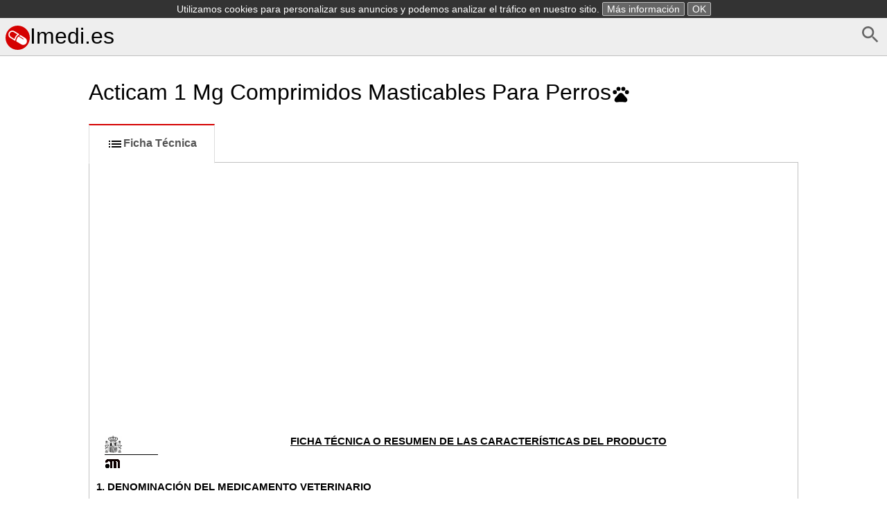

--- FILE ---
content_type: text/html; charset=UTF-8
request_url: https://imedi.es/acticam-1-mg-comprimidos-masticables-para-perros
body_size: 11005
content:
<!DOCTYPE html>
<html>
    <head>
        <meta charset="UTF-8" />
        <title>Acticam 1 Mg Comprimidos Masticables Para Perros -Ficha Técnica</title>
        <meta name="viewport" content="width=device-width, initial-scale=1">
        <style>*{box-sizing:border-box;-webkit-box-sizing:border-box;-moz-box-sizing:border-box}body,html{height:100%}button::-moz-focus-inner{border:0;padding:0}button,html,input{font-family:Arial,Helevtica,sans-serif;font-size:16px}body{margin:0}header{margin-bottom:0;background-color:#eee}header.frontpage{margin-bottom:0;background-color:#fff}footer{color:gray;margin-top:2em;font-size:.9em;margin-bottom:1.5em}h1{font-size:2em;font-weight:400}form{margin-bottom:.5em}button:focus,input:focus{box-shadow:0 0 3px silver}img,svg{vertical-align:middle}button{background-color:#eee}a{color:#337ab7}footer a{color:gray}nav ul{margin:0;padding:0}nav ul li,svg{display:inline-block}.small,a.small,img.small{display:none}.large,.tab li a{display:block}.selected{font-weight:700}article{padding:.5em;max-width:65em;margin:auto}article span.obsolete.large{float:right;margin-top:2.1em}@media (max-width:767px){.small,header.frontpage{display:block}body{padding:.5em}article{padding:0}article h1.drugname{margin-top:.1em}a.small{display:inline}img.small{display:inline-block}.large,header{display:none}}.tab{padding-left:0}.tab li,nav ul li{list-style:none}.tab li a{margin:0 0 -2px;padding:15px 25px;font-weight:600;text-decoration:none;color:#bbb;border:1px solid #eee;border-left:2px solid #eee}.tab li:nth-child(2) a{border-bottom:1px solid #fff;border-top:1px solid #fff}.tab li a:hover{color:#888;cursor:pointer}.tab li.selected a{color:#555;border-left:2px solid #d50000}.tab li a svg{fill:#bbb}.tab li.selected a svg{fill:#000}@media (min-width:767px){.tab{margin-bottom:0}.tab li a{border:1px solid transparent;text-align:center}.tab li.selected a{border:1px solid #ddd;border-top:2px solid #d50000;border-bottom:1px solid #fff;background-color:#fff}.tab li{display:inline-block}}.alphabet{font-size:1.2em;text-align:center}.alphabet a{width:1.6em;line-height:1.5em;padding-top:.1em;text-decoration:none;color:#337ab7;border:1px solid #337ab7;border-radius:.2em;display:inline-block;margin-bottom:.5em;vertical-align:middle}.alphabet2{text-align:left;margin-top:1em}.alphabet2 a{width:2em;text-align:center}.alphabet a.selected,.alphabet a:hover{color:#fff;background-color:#337ab7}.variants li a.obsolete{color:silver}.variants li a.obsolete svg{vertical-align:middle;width:1em;margin-left:.1em}.variants li{margin-bottom:1em}#document{padding:10px;border:1px solid silver}#document h1{font-size:130%}.search-form button,.search-form input{padding:.5em;line-height:1.2em;border:1px solid #ccc;border-radius:.2em}.search-form .large button{width:18%;float:right;border-radius:0 .2em .2em 0}.search-form .large input{width:82%;border-right:none;border-radius:.2em 0 0 .2em}.search-form .small input{display:block;width:100%;margin-bottom:1em}.search-cloud,.search-cloud li{margin:0;padding:0;list-style:none;display:inline-block}#side-ad{width:0;width:Calc(50% - 32.5em);position:absolute;margin-top:40%;height:100vh;text-align:right}#altDocs li{line-height:1.5em}</style><style>header{border-bottom:1px solid silver;padding:.5em}header h1{margin:0 auto}header a{color:#000;text-decoration:none}header a:hover{color:#444}article.info{max-width:65em;margin:auto}footer{margin-top:5em;text-align:center}.alphabet{border-bottom:1px solid #ddd;margin-bottom:.5em}</style>        <link rel="icon" type="image/x-icon" href="/favicon.ico" />
        <script async src="//pagead2.googlesyndication.com/pagead/js/adsbygoogle.js"></script>
        <script>
            (adsbygoogle = window.adsbygoogle || []).push({
                google_ad_client: "ca-pub-9885879178318508",
                enable_page_level_ads: true
            });
        </script>
    </head>
    <body><header>
    <a href="/d/search" id="search" style="float: right"><svg fill="#666" height="32" viewBox="0 0 24 24" width="32" xmlns="http://www.w3.org/2000/svg">
    <path d="M15.5 14h-.79l-.28-.27C15.41 12.59 16 11.11 16 9.5 16 5.91 13.09 3 9.5 3S3 5.91 3 9.5 5.91 16 9.5 16c1.61 0 3.09-.59 4.23-1.57l.27.28v.79l5 4.99L20.49 19l-4.99-5zm-6 0C7.01 14 5 11.99 5 9.5S7.01 5 9.5 5 14 7.01 14 9.5 11.99 14 9.5 14z"/>
    <path d="M0 0h24v24H0z" fill="none"/>
</svg></a>

    <h1><a href="/"><svg xmlns="http://www.w3.org/2000/svg" width="35" height="35" viewBox="0 0 653.3 653.3"><path d="M653.3 326.6a326.6 326.6 0 1 1-653.3 0 326.6 326.6 0 1 1 653.3 0z" fill="#d50000"/><path d="M260.8 411.4l4.5-22.8c8-44.3 31-104.5 90-140.5l22-13.5-139-85.3c-16.5-10-35.6-15.4-55-15.4-37 0-71 19-90.6 50.8-30.6 50-14.8 115.3 35 146l132.8 81zM120.6 201c13.5-22 37-35 63-35 13.5 0 26.8 3.7 38.4 10.8l95.5 58.5c-46 36.6-68 86.6-78 124.7l-94-58c-35-21-46-67-24-101zm406 129.4L402.4 254l-2.4 1c-14.5 6.4-27 14-38 22.8l119.8 73c4.6 3 6 8.8 3.2 13.4-1.8 3-5 5-8.2 5-1.7 0-3.4 0-5-1 0 0-123-76-123.7-77-44 43-56 101.4-59.4 129.4v3l133 81c16 9.8 35 15 53 15 36 0 68-18.2 87-48.5 29-47.5 14-110-33.3-139.2z" fill="#fff"/></svg>Imedi.es</a></h1>
</header>    <div id="side-ad" class="large"><script async src="//pagead2.googlesyndication.com/pagead/js/adsbygoogle.js"></script> <!-- imedi.es - side --> <ins class="adsbygoogle"
     style="display:block"
     data-ad-client="ca-pub-9885879178318508"
     data-ad-slot="1968308529"
     data-ad-format="auto"></ins>
<script> (adsbygoogle = window.adsbygoogle || []).push({}); </script>
</div>
    <article>
        <a href="/" id="search" class="small" style="float: right"><svg fill="#666" height="32" viewBox="0 0 24 24" width="32" xmlns="http://www.w3.org/2000/svg">
    <path d="M15.5 14h-.79l-.28-.27C15.41 12.59 16 11.11 16 9.5 16 5.91 13.09 3 9.5 3S3 5.91 3 9.5 5.91 16 9.5 16c1.61 0 3.09-.59 4.23-1.57l.27.28v.79l5 4.99L20.49 19l-4.99-5zm-6 0C7.01 14 5 11.99 5 9.5S7.01 5 9.5 5 14 7.01 14 9.5 11.99 14 9.5 14z"/>
    <path d="M0 0h24v24H0z" fill="none"/>
</svg></a>
        <h1 class="drugname"><a href="/" class="small"><svg xmlns="http://www.w3.org/2000/svg" width="35" height="35" viewBox="0 0 653.3 653.3"><path d="M653.3 326.6a326.6 326.6 0 1 1-653.3 0 326.6 326.6 0 1 1 653.3 0z" fill="#d50000"/><path d="M260.8 411.4l4.5-22.8c8-44.3 31-104.5 90-140.5l22-13.5-139-85.3c-16.5-10-35.6-15.4-55-15.4-37 0-71 19-90.6 50.8-30.6 50-14.8 115.3 35 146l132.8 81zM120.6 201c13.5-22 37-35 63-35 13.5 0 26.8 3.7 38.4 10.8l95.5 58.5c-46 36.6-68 86.6-78 124.7l-94-58c-35-21-46-67-24-101zm406 129.4L402.4 254l-2.4 1c-14.5 6.4-27 14-38 22.8l119.8 73c4.6 3 6 8.8 3.2 13.4-1.8 3-5 5-8.2 5-1.7 0-3.4 0-5-1 0 0-123-76-123.7-77-44 43-56 101.4-59.4 129.4v3l133 81c16 9.8 35 15 53 15 36 0 68-18.2 87-48.5 29-47.5 14-110-33.3-139.2z" fill="#fff"/></svg></a>Acticam 1 Mg Comprimidos Masticables Para Perros<svg fill="#000000" height="28" viewBox="0 0 24 24" width="28" class="pet" xmlns="http://www.w3.org/2000/svg">
    <circle cx="4.5" cy="9.5" r="2.5"/>
    <circle cx="9" cy="5.5" r="2.5"/>
    <circle cx="15" cy="5.5" r="2.5"/>
    <circle cx="19.5" cy="9.5" r="2.5"/>
    <path d="M17.34 14.86c-.87-1.02-1.6-1.89-2.48-2.91-.46-.54-1.05-1.08-1.75-1.32-.11-.04-.22-.07-.33-.09-.25-.04-.52-.04-.78-.04s-.53 0-.79.05c-.11.02-.22.05-.33.09-.7.24-1.28.78-1.75 1.32-.87 1.02-1.6 1.89-2.48 2.91-1.31 1.31-2.92 2.76-2.62 4.79.29 1.02 1.02 2.03 2.33 2.32.73.15 3.06-.44 5.54-.44h.18c2.48 0 4.81.58 5.54.44 1.31-.29 2.04-1.31 2.33-2.32.31-2.04-1.3-3.49-2.61-4.8z"/>
    <path d="M0 0h24v24H0z" fill="none"/>
</svg></h1>        <ul class="tab">            <li class="selected"><a href="/acticam-1-mg-comprimidos-masticables-para-perros/tecnica"><svg fill="#000000" height="24" viewBox="0 0 24 24" width="24" xmlns="http://www.w3.org/2000/svg">
    <path d="M3 13h2v-2H3v2zm0 4h2v-2H3v2zm0-8h2V7H3v2zm4 4h14v-2H7v2zm0 4h14v-2H7v2zM7 7v2h14V7H7z"/>
    <path d="M0 0h24v24H0z" fill="none"/>
</svg>Ficha Técnica</a></li>        </ul>        <div id="document">                <div class="ad" style="margin-bottom: 0.5em"><script async src="//pagead2.googlesyndication.com/pagead/js/adsbygoogle.js"></script> <!-- imedi.es - top --> <ins class="adsbygoogle"
     style="display:block"
     data-ad-client="ca-pub-9885879178318508"
     data-ad-slot="6538108925"
     data-ad-format="auto"></ins>
<script> (adsbygoogle = window.adsbygoogle || []).push({}); </script>
</div><style>p.c33 {letter-spacing: normal; line-height: 100%; text-align: left}td.c32 {border-top: 1px solid #000000; border-bottom: none; border-left: none; border-right: none; padding: 0cm}span.c31 {font-size: 8pt; font-weight: bold}p.c30 {font-family: Arial, sans-serif; letter-spacing: normal; margin-right: -3.69cm; text-align: justify}span.c29 {font-size: 9pt}p.c28 {font-size: 10pt; letter-spacing: normal; text-align: justify}td.c27 {border-top: none; border-bottom: 1px solid #000000; border-left: none; border-right: none; padding: 0cm}p.c26 {font-family: Arial Narrow, sans-serif; letter-spacing: normal; text-align: justify}span.c25 {font-size: 8pt}td.c24 {border: none; padding: 0cm}p.c23 {font-size: 10pt; letter-spacing: normal; margin-right: -3.69cm; text-align: center}span.c22 {font-family: Arial Narrow, sans-serif; font-size: 8pt}p.c21 {font-size: 10pt; letter-spacing: normal; line-height: 100%; margin-left: 1cm; text-align: justify; text-indent: -1cm}span.c20 {font-family: Arial, sans-serif; font-size: 11pt; font-weight: bold}li.c19 {list-style: none; display: inline}p.c18 {font-family: Arial, sans-serif; letter-spacing: normal; line-height: 0.46cm; text-align: justify}p.c17 {font-size: 10pt; letter-spacing: normal; line-height: 100%; text-align: justify}span.c16 {font-family: Arial, sans-serif; font-size: 11pt; font-style: italic}span.c15 {font-family: Arial, sans-serif; font-size: 11pt}td.c14 {border: 1px solid #000000; padding: 0cm 0.19cm}td.c13 {border-top: 1px solid #000000; border-bottom: 1px solid #000000; border-left: 1px solid #000000; border-right: none; padding-top: 0cm; padding-bottom: 0cm; padding-left: 0.19cm; padding-right: 0cm}p.c12 {font-family: Arial, sans-serif; letter-spacing: normal; text-align: center}span.c11 {font-size: 11pt; text-decoration: underline}p.c10 {letter-spacing: normal; line-height: 100%; margin-left: 1cm; text-align: justify; text-indent: -1cm}p.c9 {font-family: Arial, sans-serif; letter-spacing: normal; line-height: 100%; text-align: justify}span.c8 {font-size: 11pt}p.c7 {letter-spacing: normal; line-height: 100%; text-align: justify}p.c6 {font-family: Arial, sans-serif; letter-spacing: normal; line-height: 100%; margin-left: 1cm; text-align: justify; text-indent: -1cm}span.c5 {font-size: 11pt; font-weight: bold}p.c4 {letter-spacing: normal; line-height: 100%; text-align: center}p.c3 {font-family: Arial, sans-serif; letter-spacing: normal; line-height: 100%; text-align: center}span.c2 {font-size: 11pt; font-weight: bold; text-decoration: underline}p.c1 {letter-spacing: normal; line-height: 100%; margin-bottom: 2.75cm; text-align: left}</style>
<div title="header">
<p lang="es-ES" class="c1"><img src=
"[data-uri]"
align="left" hspace="12"></p>
</div>
<p lang="es-ES" class="western c3"><span class="c2">FICHA TÉCNICA O
RESUMEN DE LAS CARACTERÍSTICAS DEL PRODUCTO</span></p>
<br />
<p lang="es-ES" class="western c6"><span class="c5">1. DENOMINACIÓN
DEL MEDICAMENTO VETERINARIO</span></p>
<br />
<p lang="es-ES" class="western c9"><span class="c8">ACTICAM 1 mg
COMPRIMIDOS MASTICABLES PARA PERROS</span></p>
<br />
<p lang="es-ES" class="western c6"><span class="c5">2. COMPOSICIÓN
CUALITATIVA Y CUANTITATIVA</span></p>
<br />
<p lang="es-ES" class="western c9"><span class="c8">Cada comprimido
masticable contiene:</span></p>
<br />
<p lang="es-ES" class="western c9"><span class="c5">Sustancia
activa:</span></p>
<p lang="es-ES" class="western c9"><span class="c8">Meloxicam 1
mg</span></p>
<br />
<p lang="es-ES" class="western c9"><span class=
"c5">Excipientes:</span></p>
<p lang="es-ES" class="western c9"><span class="c8">Para la lista
completa de excipientes, véase la sección 6.1.</span></p>
<br />
<p lang="es-ES" class="western c6"><span class="c5">3. FORMA
FARMACÉUTICA</span></p>
<br />
<p lang="es-ES" class="western c9"><span class="c8">Comprimidos
masticables.</span></p>
<br />
<p lang="es-ES" class="western c9"><span class="c8">Comprimidos no
recubiertos, biconvexos, redondos, con aroma de miel y de color
amarillo claro, grabados con "M1" a ambos lados de la ranura en una
cara, y lisos en la otra.</span></p>
<br />
<p lang="es-ES" class="western c9"><span class="c8">Los comprimidos
se pueden dividir en dos partes iguales.</span></p>
<br />
<p lang="es-ES" class="western c6"><span class="c5">4. DATOS
CLÍNICOS</span></p>
<br />
<p lang="es-ES" class="western c9"><span class="c5">4.1 Especies de
destino</span></p>
<br />
<p lang="es-ES" class="western c9"><span class=
"c8">Perros.</span></p>
<br />
<p lang="es-ES" class="western c9"><span class="c5">4.2
Indicaciones de uso, especificando las especies de
destino</span></p>
<br />
<p lang="es-ES" class="western c9"><span class="c8">Alivio del
dolor y la inflamación en trastornos musculoesqueléticos agudos y
crónicos.</span></p>
<br />
<p lang="es-ES" class="western c9"><span class="c5">4.3
Contraindicaciones</span></p>
<br />
<p lang="es-ES" class="western c9"><span class="c8">No usar en
animales gestantes o lactantes.</span></p>
<p lang="es-ES" class="western c9"><span class="c8">No usar en
animales que padecen trastornos gastrointestinales tales como
irritación y hemorragia, disfunción renal, cardíaca o hepática, y
trastornos hemorrágicos.</span></p>
<p lang="es-ES" class="western c9"><span class="c8">No usar en
perros con menos de 6 semanas de edad o menos de 4 kg de
peso.</span></p>
<p lang="es-ES" class="western c9"><span class="c8">No usar en caso
de hipersensibilidad a la sustancia activa o a algún
excipiente.</span></p>
<br />
<p lang="es-ES" class="western c6"><span class="c5">4.4
Advertencias especiales para cada especie de destino</span></p>
<br />
<p lang="es-ES" class="western c9"><span class=
"c8">Ninguna.</span></p>
<br />
<p lang="es-ES" class="western c9"><span class="c5">4.5
Precauciones especiales de uso</span></p>
<br />
<p lang="es-ES" class="western c9"><span class="c11">Precauciones
especiales para su uso en animales</span></p>
<p lang="es-ES" class="western c9"><span class="c8">Si se producen
reacciones adversas, el tratamiento deberá suspenderse y se
consultará a un veterinario.</span></p>
<p lang="es-ES" class="western c9"><span class="c8">Evitar el uso
en animales deshidratados, hipovolémicos o hipotensos, ya que
existe un riesgo potencial de toxicidad renal.</span></p>
<p lang="es-ES" class="western c9"><span class="c8">Este
medicamento es para perros y no debe utilizarse en gatos, ya que no
es adecuado para dicha especie.</span></p>
<br />
<p lang="es-ES" class="western c9"><span class="c11">Precauciones
específicas que debe tomar la persona que administre el medicamento
veterinario a los animales</span></p>
<p lang="es-ES" class="western c9"><span class="c8">Las personas
con hipersensibilidad conocida a los AINE deben evitar todo
contacto con el medicamento veterinario.</span></p>
<p lang="es-ES" class="western c9"><span class="c8">En caso de
ingestión accidental, consulte con un médico inmediatamente y
muéstrele el prospecto o la etiqueta.</span></p>
<br />
<p lang="es-ES" class="western c6"><span class="c5">4.6 Reacciones
adversas (frecuencia y gravedad)</span></p>
<br />
<p lang="es-ES" class="western c9"><span class="c8">Ocasionalmente
se han notificado reacciones adversas típicas de los AINE, tales
como pérdida del apetito, vómitos, diarrea, sangre oculta en heces,
apatía e insuficiencia renal. En muy raras ocasiones se han
registrado diarrea hemorrágica, hematemesis, úlceras
gastrointestinales y elevación de las enzimas hepáticas. En
general, estas reacciones adversas aparecen en la primera semana de
tratamiento y en la mayoría de los casos son pasajeras y
desaparecen tras la suspensión del tratamiento, si bien en casos
muy raros pueden resultar graves o mortales.</span></p>
<br />
<p lang="es-ES" class="western c6"><span class="c5">4.7 Uso durante
la gestación, la lactancia o la puesta</span></p>
<br />
<p lang="es-ES" class="western c9"><span class="c8">No ha quedado
demostrada la seguridad del medicamento veterinario durante la
gestación y la lactancia (véase la sección 4.3).</span></p>
<br />
<p lang="es-ES" class="western c6"><span class="c5">4.8 Interacción
con otros medicamentos y otras formas de interacción</span></p>
<br />
<p lang="es-ES" class="western c9"><span class="c8">Otros AINE,
diuréticos, anticoagulantes, antibióticos aminoglucósidos y
sustancias con una elevada unión a proteínas pueden competir por la
unión y provocar efectos tóxicos. Los comprimidos no deben
administrarse de forma concomitante con otros AINE o
glucocorticoesteroides.</span></p>
<br />
<p lang="es-ES" class="western c9"><span class="c8">El
pretratamiento con sustancias antiinflamatorias puede provocar
reacciones adversas adicionales o aumentadas, por lo que deberá
instaurarse un período libre de tratamiento con dichos fármacos
durante al menos 24 horas antes del inicio del tratamiento. No
obstante, este período libre de tratamiento deberá tener en cuenta
las propiedades farmacológicas de los medicamentos usados
previamente.</span></p>
<br />
<p lang="es-ES" class="western c9"><span class="c5">4.9 Posología y
vía de administración</span></p>
<br />
<p lang="es-ES" class="western c9"><span class="c8">El tratamiento
inicial consiste en una dosis única de 0,2 mg de meloxicam/kg de
peso corporal el primer día.</span></p>
<br />
<p lang="es-ES" class="western c9"><span class="c8">El tratamiento
debe continuarse con la administración oral una vez al día (a
intervalos de 24 horas) de una dosis de mantenimiento de 0,1 mg de
meloxicam/kg de peso corporal.</span></p>
<br />
<p lang="es-ES" class="western c9"><span class="c8">Cada comprimido
contiene 1 mg de meloxicam, que corresponde a la dosis de
mantenimiento diaria de un perro de 10 kg de peso.</span></p>
<br />
<p lang="es-ES" class="western c9"><span class="c8">Los comprimidos
pueden dividirse por la mitad para administrar una dosis adecuada
en función del peso del animal. Los comprimidos puede administrarse
con o sin alimentos.</span></p>
<br />
<p lang="es-ES" class="western c9"><span class="c8">Pauta
posológica para la dosis de mantenimiento:</span></p>
<br />
<table width="620" cellpadding="7" cellspacing="0">
<col width="172">
<col width="144">
<col width="144">
<col width="102">
<tr>
<td rowspan="2" width="172" class="c13">
<p lang="es-ES" class="western c12"><span class="c5">Peso
corporal</span></p>
<p lang="es-ES" class="western c12"><span class=
"c5">(kg)</span></p>
</td>
<td colspan="2" width="302" class="c13">
<p lang="es-ES" class="western c12"><span class="c5">Número de
comprimidos</span></p>
</td>
<td rowspan="2" width="102" class="c14">
<p lang="es-ES" class="western c12"><span class=
"c5">mg/kg</span></p>
</td>
</tr>
<tr>
<td width="144" class="c13">
<p lang="es-ES" class="western c12"><span class="c5">1
mg</span></p>
</td>
<td width="144" class="c13">
<p lang="es-ES" class="western c12"><span class="c5">2,5
mg</span></p>
</td>
</tr>
<tr>
<td width="172" class="c13">
<p lang="es-ES" class="western c12"><span class=
"c8">4,0-7,0</span></p>
</td>
<td width="144" class="c13">
<p lang="es-ES" class="western c12"><span class="c8">½</span></p>
</td>
<td width="144" class="c13">
<p lang="es-ES" class="western c12"><span class="c8">-</span></p>
</td>
<td width="102" class="c14">
<p lang="es-ES" class="western c12"><span class=
"c8">0,13-0,1</span></p>
</td>
</tr>
<tr>
<td width="172" class="c13">
<p lang="es-ES" class="western c12"><span class=
"c8">7,1-10,0</span></p>
</td>
<td width="144" class="c13">
<p lang="es-ES" class="western c12"><span class="c8">1</span></p>
</td>
<td width="144" class="c13">
<p lang="es-ES" class="western c12"><span class="c8">-</span></p>
</td>
<td width="102" class="c14">
<p lang="es-ES" class="western c12"><span class=
"c8">0,14-0,1</span></p>
</td>
</tr>
<tr>
<td width="172" class="c13">
<p lang="es-ES" class="western c12"><span class=
"c8">10,1-15,0</span></p>
</td>
<td width="144" class="c13">
<p lang="es-ES" class="western c12"><span class="c8">1½</span></p>
</td>
<td width="144" class="c13">
<p lang="es-ES" class="western c12"><span class="c8">-</span></p>
</td>
<td width="102" class="c14">
<p lang="es-ES" class="western c12"><span class=
"c8">0,15-0,1</span></p>
</td>
</tr>
<tr>
<td width="172" class="c13">
<p lang="es-ES" class="western c12"><span class=
"c8">15,1-20,0</span></p>
</td>
<td width="144" class="c13">
<p lang="es-ES" class="western c12"><span class="c8">2</span></p>
</td>
<td width="144" class="c13">
<p lang="es-ES" class="western c12"><span class="c8">-</span></p>
</td>
<td width="102" class="c14">
<p lang="es-ES" class="western c12"><span class=
"c8">0,13-0,1</span></p>
</td>
</tr>
<tr>
<td width="172" class="c13">
<p lang="es-ES" class="western c12"><span class=
"c8">20,1-25,0</span></p>
</td>
<td width="144" class="c13">
<p lang="es-ES" class="western c12"><span class="c8">-</span></p>
</td>
<td width="144" class="c13">
<p lang="es-ES" class="western c12"><span class="c8">1</span></p>
</td>
<td width="102" class="c14">
<p lang="es-ES" class="western c12"><span class=
"c8">0,12-0,1</span></p>
</td>
</tr>
<tr>
<td width="172" class="c13">
<p lang="es-ES" class="western c12"><span class=
"c8">25,1-35,0</span></p>
</td>
<td width="144" class="c13">
<p lang="es-ES" class="western c12"><span class="c8">-</span></p>
</td>
<td width="144" class="c13">
<p lang="es-ES" class="western c12"><span class="c8">1½</span></p>
</td>
<td width="102" class="c14">
<p lang="es-ES" class="western c12"><span class=
"c8">0,15-0,1</span></p>
</td>
</tr>
<tr>
<td width="172" class="c13">
<p lang="es-ES" class="western c12"><span class=
"c8">35,1-50,0</span></p>
</td>
<td width="144" class="c13">
<p lang="es-ES" class="western c12"><span class="c8">-</span></p>
</td>
<td width="144" class="c13">
<p lang="es-ES" class="western c12"><span class="c8">2</span></p>
</td>
<td width="102" class="c14">
<p lang="es-ES" class="western c12"><span class=
"c8">0,14-0,1</span></p>
</td>
</tr>
</table>
<br />
<p lang="es-ES" class="western c9"><span class="c8">La respuesta
clínica normalmente se observa al cabo de 3-4 días. Si no se
observa una mejoría clínica, el tratamiento se suspenderá después
de 10 días.</span></p>
<br />
<p lang="es-ES" class="western c6"><span class="c5">4.10
Sobredosificación (síntomas, medidas de urgencia, antídotos), en
caso necesario</span></p>
<br />
<p lang="es-ES" class="western c9"><span class="c8">En caso de
sobredosificación, se instaurará tratamiento
sintomático.</span></p>
<br />
<p lang="es-ES" class="western c6"><span class="c5">4.11 Tiempo de
espera</span></p>
<br />
<p lang="es-ES" class="western c9"><span class="c8">No
procede.</span></p>
<br />
<p lang="es-ES" class="western c6"><span class="c5">5. PROPIEDADES
FARMACOLÓGICAS</span></p>
<br />
<p lang="es-ES" class="western c9"><span class="c8">Grupo
farmacoterapéutico: medicamentos antiinflamatorios y
antirreumáticos, no esteroideos (de tipo oxicam)</span></p>
<p lang="es-ES" class="western c9"><span class="c8">Código ATCvet:
QM01AC06</span></p>
<br />
<p lang="es-ES" class="western c9"><span class="c5">5.1 Propiedades
farmacodinámicas</span></p>
<br />
<p lang="es-ES" class="western c17"><span class="c15" lang=
"es-ES">Meloxicam es un antiinflamatorio no esteroideo (AINE)
perteneciente a la clase de los oxicam que actúa mediante la
inhibición de la síntesis de prostaglandinas, ejerciendo así su
efecto antiinflamatorio, analgésico, antiexudativo y antipirético.
Reduce la infiltración de leucocitos en el tejido inflamado. En
menor medida, también inhibe la agregación plaquetaria inducida por
colágeno. Estudios</span> <span class="c16" lang="es-ES">in
vitro</span><span class="c15" lang="es-ES">e</span> <span class=
"c16" lang="es-ES">in vivo</span><span class="c15" lang="es-ES">han
demostrado que meloxicam inhibe la ciclooxigenasa-2 (COX-2) en
mayor grado que la ciclooxigenasa-1 (COX-1).</span></p>
<br />
<p lang="es-ES" class="western c9"><span class="c5">5.2 Datos
farmacocinéticos</span></p>
<br />
<p lang="es-ES" class="western c9"><span class=
"c2">Absorción</span></p>
<p lang="es-ES" class="western c9"><span class="c8">Meloxicam se
absorbe completamente tras la administración oral y alcanza
concentraciones plasmáticas máximas al cabo de 4-5 horas
aproximadamente. Cuando el medicamento se utiliza conforme a la
pauta posológica recomendada, las concentraciones de meloxicam en
estado estacionario se alcanzan en el segundo día de
tratamiento.</span></p>
<br />
<p lang="es-ES" class="western c9"><span class=
"c2">Distribución</span></p>
<p lang="es-ES" class="western c9"><span class="c8">Existe una
relación lineal entre la dosis administrada y la concentración
plasmática observada en el intervalo de dosis terapéutico.
Aproximadamente el 97% de meloxicam se une a proteínas plasmáticas.
El volumen de distribución es de 0,3 l/kg.</span></p>
<br />
<p lang="es-ES" class="western c9"><span class=
"c2">Metabolismo</span></p>
<p lang="es-ES" class="western c9"><span class="c8">Meloxicam se
halla de forma predominante en el plasma y se elimina
principalmente por vía biliar, mientras que en la orina sólo se
encuentran pequeñas cantidades del compuesto original. Meloxicam se
metaboliza para formar un alcohol, un derivado ácido y varios
metabolitos polares. Se ha demostrado que todos los metabolitos
principales son farmacológicamente inactivos.</span></p>
<br />
<p lang="es-ES" class="western c9"><span class=
"c2">Eliminación</span></p>
<p lang="es-ES" class="western c9"><span class="c8">Meloxicam tiene
una semivida de eliminación de 24 horas. Aproximadamente el 75% de
la dosis administrada se elimina por vía fecal y el resto por vía
urinaria.</span></p>
<br />
<p lang="es-ES" class="western c6"><span class="c5">6. DATOS
FARMACÉUTICOS</span></p>
<br />
<p lang="es-ES" class="western c6"><span class="c5">6.1 Lista de
excipientes</span></p>
<br />
<ul>
<li class="c19">
<p lang="es-ES" class="western c18"><span class="c8">Citrato de
sodio</span></p>
</li>
<li class="c19">
<p lang="es-ES" class="western c18"><span class="c8">Lactosa
monohidrato</span></p>
</li>
<li class="c19">
<p lang="es-ES" class="western c18"><span class="c8">Celulosa
microcristalina</span></p>
</li>
<li class="c19">
<p lang="es-ES" class="western c18"><span class="c8">Aroma de
miel</span></p>
</li>
<li class="c19">
<p lang="es-ES" class="western c18"><span class="c8">Povidona K
30</span></p>
</li>
<li class="c19">
<p lang="es-ES" class="western c18"><span class=
"c8">Crospovidona</span></p>
</li>
<li class="c19">
<p lang="es-ES" class="western c18"><span class="c8">Sílice
coloidal anhidra</span></p>
</li>
<li class="c19">
<p lang="es-ES" class="western c18"><span class="c8">Estearato de
magnesio</span></p>
</li>
</ul>
<br />
<p lang="es-ES" class="western c6"><span class="c5">6.2
Incompatibilidades</span></p>
<br />
<p lang="es-ES" class="western c9"><span class="c8">No
procede.</span></p>
<br />
<p lang="es-ES" class="western c6"><span class="c5">6.3 Período de
validez</span></p>
<br />
<p lang="es-ES" class="western c9"><span class="c8">Período de
validez del medicamento veterinario acondicionado para su venta: 3
años.</span></p>
<br />
<p lang="es-ES" class="western c6"><span class="c5">6.4.
Precauciones especiales de conservación</span></p>
<br />
<p lang="es-ES" class="western c9"><span class="c8">Este
medicamento veterinario no requiere condiciones especiales de
conservación.</span></p>
<br />
<p lang="es-ES" class="western c6"><span class="c5">6.5 Naturaleza
y composición del envase primario</span></p>
<br />
<p lang="es-ES" class="western c9"><span class="c8">Los comprimidos
masticables se presenta en:</span></p>
<br />
<p lang="es-ES" class="western c9"><span class="c5">Blíster de
PVC/PVDC-Aluminio:</span></p>
<p lang="es-ES" class="western c9"><span class="c8">Blíster de
PVC/PVDC-Aluminio compuesto de PVC/PVDC transparente y lámina de
aluminio lisa. Cada blíster contiene 10 comprimidos. Los blísters
se acondicionan en cajas de 10 comprimidos (1x10), 20 comprimidos
(2x10), 100 comprimidos (10x10) o 500 comprimidos (50x10) junto con
un prospecto.</span></p>
<br />
<p lang="es-ES" class="western c9"><span class="c8">Es posible que
no se comercialicen todos los formatos.</span></p>
<br />
<p lang="es-ES" class="western c21"><span class="c20" lang=
"es-ES">6.6</span> <span class="c20" lang="es-ES">Precauciones
especiales para la eliminación del medicamento veterinario no
utilizado o, en su caso, los residuos derivados de su
uso</span></p>
<br />
<p lang="es-ES" class="western c9"><span class="c8">Todo
medicamento veterinario no utilizado o los residuos derivados del
mismo deberán eliminarse de conformidad con las normativas
locales.</span></p>
<br />
<p lang="es-ES" class="western c6"><span class="c5">7. TITULAR DE
LA AUTORIZACIÓN DE COMERCIALIZACIÓN</span></p>
<br />
<p lang="en-US" class="western c9"><span class="c8">Ecuphar
NV</span></p>
<p lang="en-US" class="western c9"><span class="c8">Legeweg
157-i</span></p>
<p lang="en-US" class="western c9"><span class="c8">8020
Oostkamp</span></p>
<p lang="en-US" class="western c9"><span class=
"c8">Bélgica</span></p>
<br />
<p lang="es-ES" class="western c9"><span class="c5">8. NÚMERO(S) DE
LA AUTORIZACIÓN DE COMERCIALIZACIÓN</span></p>
<br />
<p lang="es-ES" class="western c9"><span class="c8">2162
ESP</span></p>
<br />
<p lang="es-ES" class="western c6"><span class="c5">9. FECHA DE LA
PRIMERA AUTORIZACIÓN/RENOVACIÓN DE LA AUTORIZACIÓN</span></p>
<br />
<p lang="es-ES" class="western c6"><span class="c8">Fecha de la
primera autorización: 23 de junio de 2010</span></p>
<p lang="es-ES" class="western c21"><span class="c15" lang=
"es-ES">Fecha de la última renovación: 19 de enero de
2016</span></p>
<br />
<p lang="es-ES" class="western c6"><span class="c5">10. FECHA DE LA
REVISIÓN DEL TEXTO</span></p>
<br />
<p lang="es-ES" class="western c9"><span class="c8">19 de enero de
2016</span></p>
<br />
<p lang="es-ES" class="western c9"><span class="c5">PROHIBICIÓN DE
VENTA, DISPENSACIÓN Y/O USO</span></p>
<br />
<p lang="es-ES" class="western c9"><span class="c8">USO
VETERINARIO</span></p>
<p lang="es-ES" class="western c9"><span class="c8">Medicamento
sujeto a prescripción veterinaria. Administración exclusiva por el
veterinario.</span></p>
<br />
<div title="footer">
<table width="669" cellpadding="7" cellspacing="0">
<col width="522">
<col width="118">
<tr>
<td width="522" class="c24">
<p lang="es-ES" class="western c23"><span class="c22" lang=
"es-ES">Página 5 de 5</span></p>
</td>
<td width="118" valign="top" class="c27">
<p lang="es-ES" class="western c26"><span class="c25">MINISTERIO DE
SANIDAD, SERVICIOS SOCIALES</span></p>
<p lang="es-ES" class="western c26"><span class="c25">E
IGUALDAD</span></p>
</td>
</tr>
<tr valign="top">
<td width="522" class="c24">
<p lang="es-ES" class="western c28"><span class="c22" lang=
"pt-BR">ACTICAM 1 mg COMPRIMIDOS MASTICABLES PARA PERROS – 2162 ESP
-</span> </p>
<p lang="es-ES" class="western c30"><span class=
"c29">F-DMV-01-03</span></p>
</td>
<td width="118" class="c32">
<p lang="es-ES" class="western c26"><span class="c31">Agencia
Española de</span></p>
<p lang="es-ES" class="western c26"><span class="c31">Medicamentos
y</span></p>
<p lang="es-ES" class="western c26"><span class="c31">Productos
Sanitarios</span></p>
</td>
</tr>
</table>
<br />
</div>
                <div class="ad" style=""><script async src="//pagead2.googlesyndication.com/pagead/js/adsbygoogle.js"></script> <!-- imedi.es - bottom --> <ins class="adsbygoogle"
     style="display:block"
     data-ad-client="ca-pub-9885879178318508"
     data-ad-slot="6247186928"
     data-ad-format="auto"></ins>
<script> (adsbygoogle = window.adsbygoogle || []).push({}); </script>
</div>        </div>
    </article><footer>
    &copy;2026 &bull;
    <a href="/i/condiciones">Condiciones de uso</a> &bull;
    <a href="/i/privacidad">Política de privacidad</a> &bull;
    <a href="/i/contacto">Contacto</a>
</footer>    <script type="application/javascript">
        var actualEl = document.getElementById('actual-group');
        var selectorEl = document.getElementById('group-selector');
        var toggle = document.getElementById('show-selector');

        if(toggle) {
            toggle.onclick = function (e) {
                e.preventDefault();
                actualEl.remove();
                selectorEl.style.display = 'block';
            };
        }
    </script>    </body> <script>
  (function(i,s,o,g,r,a,m){i['GoogleAnalyticsObject']=r;i[r]=i[r]||function(){
  (i[r].q=i[r].q||[]).push(arguments)},i[r].l=1*new Date();a=s.createElement(o),
  m=s.getElementsByTagName(o)[0];a.async=1;a.src=g;m.parentNode.insertBefore(a,m)
  })(window,document,'script','https://www.google-analytics.com/analytics.js','ga');
  ga('create', 'UA-64489075-1', 'auto');
  ga('send', 'pageview');
</script>


    <script>
        var b_title = "Por favor, <strong>desactive</strong> su AdBlock!";
        var b_message = "Es necesario deshabilitar AdBlock para ver el contenido en esta página correctamente.";
        var b_ok = "Hecho!";
        var b_never = "Nunca";
    </script>
    <style>
        .modal-backdrop { position: fixed; width: 100%; height: 100%; background: rgba(255,255,255,0.95); }
        .modal { position: absolute; width: 100%; text-align: center; padding-top: 10%; }
        .modal h4 { font-weight: normal; }
        .modal button { border: 1px solid silver; border-radius: 2px; padding: 0.5em 1em; }
    </style>
    <script src="/b.min.js?1" async defer></script>

    <script>
        var cookie_message = "Utilizamos cookies para personalizar sus anuncios y podemos analizar el tráfico en nuestro sitio.";
        var cookie_details = "Más información";
        var cookie_longer_head = "Cómo utiliza imedi.es las cookies";
        var cookie_longer_message = '<p>Una cookie es un pequeño fragmento de texto que los sitios web que visitas envían al navegador y que permite que el sitio web recuerde información sobre tu visita, como tu idioma preferido y otras opciones, lo que puede facilitar tu próxima visita y hacer que el sitio te resulte más útil. Las cookies desempeñan un papel muy importante, ya que sin ellas el uso de la Web sería una experiencia mucho más frustrante.</p><p><a href="http://www.google.com/intl/es/policies/privacy/partners/">Cómo usa Google los datos cuando utiliza las aplicaciones o los sitios web de nuestros partners.</a></p>';
    </script>
    <script src="/eu-cookie.min.js?1" async defer></script>

</html>


--- FILE ---
content_type: text/html; charset=utf-8
request_url: https://www.google.com/recaptcha/api2/aframe
body_size: 266
content:
<!DOCTYPE HTML><html><head><meta http-equiv="content-type" content="text/html; charset=UTF-8"></head><body><script nonce="emg5X3_lLkNLawUmaS2ffg">/** Anti-fraud and anti-abuse applications only. See google.com/recaptcha */ try{var clients={'sodar':'https://pagead2.googlesyndication.com/pagead/sodar?'};window.addEventListener("message",function(a){try{if(a.source===window.parent){var b=JSON.parse(a.data);var c=clients[b['id']];if(c){var d=document.createElement('img');d.src=c+b['params']+'&rc='+(localStorage.getItem("rc::a")?sessionStorage.getItem("rc::b"):"");window.document.body.appendChild(d);sessionStorage.setItem("rc::e",parseInt(sessionStorage.getItem("rc::e")||0)+1);localStorage.setItem("rc::h",'1769019564362');}}}catch(b){}});window.parent.postMessage("_grecaptcha_ready", "*");}catch(b){}</script></body></html>